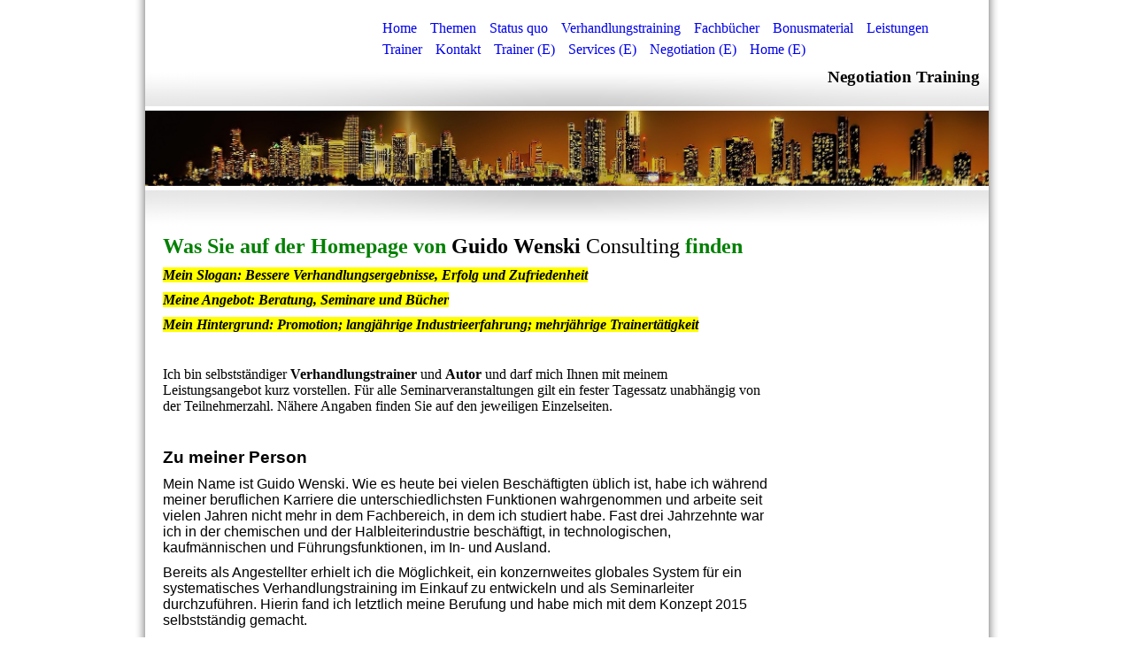

--- FILE ---
content_type: text/html; charset=utf-8
request_url: http://wenski-consulting.com/
body_size: 22582
content:
<!DOCTYPE html><html lang="de"><head><meta http-equiv="Content-Type" content="text/html; charset=UTF-8"><title>Home</title><meta name="description" content="Zu mir und meinen Leistungen"><meta name="keywords" content="Verhandlungstrainer Schulung Seminar Autor Verhandeln Bücher Einkauf Vertrieb"><link href="https://wenski-consulting.com/Home" rel="canonical"><meta content="Home" property="og:title"><meta content="website" property="og:type"><meta content="https://wenski-consulting.com/Home" property="og:url"><script>
              window.beng = window.beng || {};
              window.beng.env = {
                language: "en",
                country: "US",
                mode: "deploy",
                context: "page",
                pageId: "000003978861",
                skeletonId: "",
                scope: "HTO01FLQRRHG",
                isProtected: false,
                navigationText: "Home",
                instance: "1",
                common_prefix: "https://homepagedesigner.telekom.de",
                design_common: "https://homepagedesigner.telekom.de/beng/designs/",
                design_template: "oem/cm_ah_042",
                path_design: "https://homepagedesigner.telekom.de/beng/designs/data/oem/cm_ah_042/",
                path_res: "https://homepagedesigner.telekom.de/res/",
                path_bengres: "https://homepagedesigner.telekom.de/beng/res/",
                masterDomain: "",
                preferredDomain: "",
                preprocessHostingUri: function(uri) {
                  
                    return uri || "";
                  
                },
                hideEmptyAreas: false
              };
            </script><script xmlns="http://www.w3.org/1999/xhtml" src="https://homepagedesigner.telekom.de/cm4all-beng-proxy/beng-proxy.js">;</script><link xmlns="http://www.w3.org/1999/xhtml" rel="stylesheet" href="https://homepagedesigner.telekom.de/.cm4all/e/static/3rdparty/font-awesome/css/font-awesome.min.css"></link><link rel="stylesheet" type="text/css" href="//homepagedesigner.telekom.de/.cm4all/res/static/libcm4all-js-widget/3.89.7/css/widget-runtime.css"/>

<link rel="stylesheet" type="text/css" href="//homepagedesigner.telekom.de/.cm4all/res/static/beng-editor/5.3.130/css/deploy.css"/>

<link rel="stylesheet" type="text/css" href="//homepagedesigner.telekom.de/.cm4all/res/static/libcm4all-js-widget/3.89.7/css/slideshow-common.css"/>

<script src="//homepagedesigner.telekom.de/.cm4all/res/static/jquery-1.7/jquery.js">;</script><script src="//homepagedesigner.telekom.de/.cm4all/res/static/prototype-1.7.3/prototype.js">;</script><script src="//homepagedesigner.telekom.de/.cm4all/res/static/jslib/1.4.1/js/legacy.js">;</script><script src="//homepagedesigner.telekom.de/.cm4all/res/static/libcm4all-js-widget/3.89.7/js/widget-runtime.js">;</script>

<script src="//homepagedesigner.telekom.de/.cm4all/res/static/libcm4all-js-widget/3.89.7/js/slideshow-common.js">;</script>

<script src="//homepagedesigner.telekom.de/.cm4all/res/static/beng-editor/5.3.130/js/deploy.js">;</script>

<script>
                (function() {
                  var mobileAgent = MobileBrowserSwitch.isMobileAgent(navigator.userAgent);
                  if (mobileAgent) {
                    var url = window.location.pathname;
                    if (url.endsWith("/")) {
                      url = url.substring(0, url.length - 1);
                    }
                    if (url.endsWith("/index.php")) {
                      url = url.substring(0, url.length - 10);
                    }
                    if (!/1,auth,8,1$/.test(url) && !/1%2Cauth%2C8%2C1$/.test(url)) {
                      url += "/mobile/";
                      window.location.pathname = url;
                    }
                  }
                })();
              </script><link rel="stylesheet" type="text/css" href="https://homepagedesigner.telekom.de/.cm4all/designs/static/oem/cm_ah_042/1671062584.56/css/main.css"><!--$Id: template.xsl 4497 2014-04-09 13:47:41Z christof $--><link href="/.cm4all/handler.php/vars.css?v=20251030154304" type="text/css" rel="stylesheet"><style type="text/css">.cm-logo {background-image: url("/.cm4all/sysdb.iproc/keyvisuals/74496df9a6d37ac1df08516b9244fa6e.jpg/scale_0_0/74496df9a6d37ac1df08516b9244fa6e.jpg");background-position: 0px 0px;
background-size: 94.6% auto;
background-repeat: no-repeat;
      }</style><script type="text/javascript">window.cmLogoWidgetId = "CMTOI_cm4all_com_widgets_Logo_14306020";
            window.cmLogoGetCommonWidget = function (){
                return new cm4all.Common.Widget({
            base    : "/",
            session : "",
            frame   : "",
            path    : "CMTOI_cm4all_com_widgets_Logo_14306020"
        })
            };
            window.logoConfiguration = {
                "cm-logo-x" : "0",
        "cm-logo-y" : "0",
        "cm-logo-v" : "2.0",
        "cm-logo-w" : "94.6%",
        "cm-logo-h" : "auto",
        "cm-logo-di" : "oem/cm_ah_042",
        "cm-logo-u" : "public-service://0/",
        "cm-logo-k" : "/.cm4all/sysdb/keyvisuals/74496df9a6d37ac1df08516b9244fa6e.jpg",
        "cm-logo-bc" : "",
        "cm-logo-ln" : "/Home",
        "cm-logo-ln$" : "home",
        "cm-logo-hi" : false
        ,
        _logoBaseUrl : "\/.cm4all\/sysdb.iproc\/keyvisuals\/74496df9a6d37ac1df08516b9244fa6e.jpg\/scale_0_0\/",
        _logoPath : "74496df9a6d37ac1df08516b9244fa6e.jpg"
        };
            jQuery(document).ready(function() {
                var href = (beng.env.mode == "deploy" ? "/" : "/Home");
                jQuery(".cm-logo").wrap("<a style='text-decoration: none;' href='" + href + "'></a>");
            });
            
          jQuery(document).ready(function() {
            var logoElement = jQuery(".cm-logo");
            logoElement.attr("role", "img");
            logoElement.attr("tabindex", "0");
            logoElement.attr("aria-label", "logo");
          });
        </script><link  rel="shortcut icon"   href="/;focus=CMTOI_cm4all_com_widgets_Favicon_14306023&amp;path=show&amp;frame=CMTOI_cm4all_com_widgets_Favicon_14306023?subaction=icon" type="image/png"/><style id="cm_table_styles"></style><style id="cm_background_queries"></style></head><body ondrop="return false;" class=" device-desktop cm-deploy cm-deploy-342 cm-deploy-4x"><div class="cm-background" data-cm-qa-bg="image"></div><div class="cm-background-video" data-cm-qa-bg="video"></div><div class="cm-background-effects" data-cm-qa-bg="effect"></div><div id="container" class="clearfix"><div id="page_wrapper" class="clearfix"><div id="page" class="clearfix"><div id="head_wrapper" class="clearfix"><div id="logo" class="cm-logo"></div><div id="title_wrapper" class="clearfix"><h1 style="visibility:visible;"><span style="color: #ffffff;">.</span><br></h1><h2 style="visibility:visible;">Negotiation Training<br></h2></div><div id="cm_navigation"><ul id="cm_mainnavigation"><li id="cm_navigation_pid_3978861" class="cm_current"><a title="Home" href="/Home" class="cm_anchor">Home</a></li><li id="cm_navigation_pid_3978860"><a title="Themen" href="/Themen" class="cm_anchor">Themen</a></li><li id="cm_navigation_pid_3978853"><a title="Status quo" href="/Status-quo" class="cm_anchor">Status quo</a></li><li id="cm_navigation_pid_3978859"><a title="Verhandlungstraining" href="/Verhandlungstraining" class="cm_anchor">Verhandlungstraining</a></li><li id="cm_navigation_pid_816486"><a title="Fachbücher" href="/Fachbuecher" class="cm_anchor">Fachbücher</a></li><li id="cm_navigation_pid_3978850"><a title="Bonusmaterial" href="/Bonusmaterial" class="cm_anchor">Bonusmaterial</a></li><li id="cm_navigation_pid_3978858"><a title="Leistungen" href="/Leistungen" class="cm_anchor">Leistungen</a></li><li id="cm_navigation_pid_3978857"><a title="Trainer" href="/Trainer" class="cm_anchor">Trainer</a></li><li id="cm_navigation_pid_3978856"><a title="Kontakt" href="/Kontakt" class="cm_anchor">Kontakt</a></li><li id="cm_navigation_pid_3978851"><a title="Trainer (E)" href="/Trainer-E" class="cm_anchor">Trainer (E)</a></li><li id="cm_navigation_pid_3978852"><a title="Services (E)" href="/Services-E" class="cm_anchor">Services (E)</a></li><li id="cm_navigation_pid_816489"><a title="Negotiation (E)" href="/Negotiation-E" class="cm_anchor">Negotiation (E)</a></li><li id="cm_navigation_pid_3978855"><a title="Home (E)" href="/Home-E" class="cm_anchor">Home (E)</a></li></ul></div></div><div class="kv_container"><div id="keyvisual" class="cm-kv-0"></div></div><div id="content_wrapper" class="clearfix"><table id="content" cellpadding="0" cellspacing="0" border="0"><tr><td id="content_left_wrapper" valign="top"><div class="content_main" data-cm-hintable="yes"><p style="text-align: center;"><span style="font-family: Candara; font-size: 20pt;"><strong><span style="font-size: xx-large;"><a href="/Themen" class="cm_anchor"></a></span></strong></span></p><p><span style="font-size: 18px; font-weight: bold; color: #008000;"> </span></p><p><span style='font-family: "Times New Roman", Times, serif;'><span style="font-family: Candara;"><strong><span style="font-size: 18pt; color: green;">Was Sie auf der Homepage von </span></strong><strong><span style="font-size: 18pt;">Guido Wenski<span style="color: green;"> </span></span></strong></span><span style="font-size: 18pt;">Consulting</span><span style="font-family: Candara;"><strong><span style="font-size: 18pt; color: green;"> finden</span></strong></span></span></p><p><span style="background-color: #ffff00;"><em><strong><span style="font-family: Candara; color: black;">Mein Slogan: </span>Bessere Verhandlungsergebnisse, Erfolg und Zufriedenheit</strong></em></span></p><p><span style="background-color: #ffff00;"><em><strong>Meine Angebot: Beratung, Seminare und Bücher<br></strong></em></span></p><p><span style="background-color: #ffff00;"><em><strong>Mein Hintergrund: Promotion; langjährige Industrieerfahrung; mehrjährige Trainertätigkeit<br></strong></em></span></p><p><br></p><p><span style="font-family: Candara; color: black;">Ich bin selbstständiger <strong>Verhandlungstrainer</strong> und <strong>Autor</strong> und darf mich Ihnen mit meinem Leistungsangebot kurz vorstellen. Für alle Seminarveranstaltungen gilt ein fester Tagessatz unabhängig von der Teilnehmerzahl. Nähere Angaben finden Sie auf den jeweiligen Einzelseiten.</span></p><p><br></p><p><strong><span style='font-size: 14pt; font-family: "Candara", sans-serif; color: black;'>Zu meiner Person</span></strong></p><p><span style='font-family: "Candara", sans-serif; color: black;'>Mein Name ist Guido Wenski. Wie es heute bei vielen Beschäftigten üblich ist, habe ich während meiner beruflichen Karriere die unterschiedlichsten Funktionen wahrgenommen und arbeite seit vielen Jahren nicht mehr in dem Fachbereich, in dem ich studiert habe. Fast drei Jahrzehnte war ich in der chemischen und der Halbleiterindustrie beschäftigt, in technologischen, kaufmännischen und Führungsfunktionen, im In- und Ausland.</span></p><p><span style='font-family: "Candara", sans-serif; color: black;'>Bereits als Angestellter erhielt ich die Möglichkeit, ein konzernweites globales System für ein systematisches Verhandlungstraining im Einkauf zu entwickeln und als Seminarleiter durchzuführen. Hierin fand ich letztlich meine Berufung und habe mich mit dem Konzept 2015 selbstständig gemacht. </span></p><p><br></p><p><strong><span style='font-size: 14pt; font-family: "Candara", sans-serif;'>Zu meinen Seminaren</span></strong></p><p><span style='font-family: "Candara", sans-serif;'>Ich habe als <strong>strategischer Einkäufer</strong> lange Jahre Equipment, Dienstleistungen und Hilfstoffe von vielen namhaften Anbietern vor allem für die Halbleiterindustrie verhandelt und gekauft. Die dabei relevanten Denkweisen, Planungen, Szenarien und Rituale sind mir in Fleisch und Blut übergegangen, und ich gebe diese mit viel Freude an meine Seminarteilnehmer weiter. Im Gegensatz zu manchen Theoretikern weiß ich, wovon ich spreche, wenn ich Verhandler in der Industrie schule, und das spüren und bestätigen meine Kunden.</span></p><p><span style='font-family: "Candara", sans-serif;'>Die <strong>Seminargruppen aus Vertrieb oder Einkauf</strong> erwarten spannende, intensive und lehrreiche Tage. Verhandlungstheorie, die Weitergabe meiner eigenen Erfahrungen und zahlreiche Übungen, darunter eine praxisnahe Musterverhandlung, wechseln sich ab. Dabei wird eine Fülle von wirksamen Tipps und Kniffen vermittelt. Ich kann auf Schulungserfahrungen in verschiedenen Branchen und mit Teilnehmern aus mehr als 20 Nationen zurückgreifen.</span></p><p><span style='font-family: "Candara", sans-serif;'>Meine eigene Erfahrung im Führungsbereich hat mich gelehrt, dass viele Probleme der heutigen Arbeitswelt von einem selbst ausgehen. Daher bedeutet <strong>Selbstmanagement</strong> viel mehr als nur Zeitmanagement. Daneben stehen auch Aspekte wie Resilienzsteigerung, der bewusste Umgang mit den eigenen Ressourcen oder Veränderungsmanagement im Fokus. In diesen Seminaren können Sie lernen, wie Sie mehr berufliche Selbstbestimmung und Zufriedenheit erlangen.</span></p><p><strong><em><span style='font-family: "Candara", sans-serif; color: #0070c0;'>Sprechen Sie mich zu Inhalten, Modalitäten, Kosten und Terminen direkt an:</span></em></strong></p><p><strong><em><span style='font-size: 11pt; font-family: "Candara", sans-serif; color: #0070c0;'>Tel. +49 (0) 8677 / 917 321           info@wenski-consulting.com</span></em></strong></p><p><br></p><p><strong><span style='font-size: 14pt; font-family: "Candara", sans-serif;'>Zu meinen Büchern</span></strong></p><p><span style='font-family: "Candara", sans-serif;'>Zu Beginn meiner Trainertätigkeit erhielten die Seminarteilnehmer zunächst Begleittexte als Tischvorlagen und später in gebundener Form im Selbstverlag. Inzwischen sind wesentliche Inhalte in Buchform im renommierten Wissensverlag Springer Nature erschienen und werden den Teilnehmern neben einer Broschüre mit Ausdrucken der verwendeten Folien angeboten. So können die Schulungsinhalte später bequem nachgearbeitet werden, und die Bücher dienen mit ihren zahlreichen Tipps und Hinweisen als wertvolle Hilfsmittel und Nachschlagewerke für die Verhandlungspraxis und den Umgang mit der eigenen Person im Berufsleben.</span></p><p><span style='font-family: "Candara", sans-serif;'>Das Studium der entsprechenden Buchinhalte ist zweifellos ein erster Schritt dahin, seine persönlichen Kompetenzen zu verbessern. Allerdings verbessert sich ein Verhandler nur durch Übung, Feedback und Routine, und der Weg zu einem gelungenen Selbstmanagement eröffnet sich ebenfalls erst aus der Interaktion mit anderen. Buchen Sie daher meine Seminare, um sich selbst, Ihre Kollegen und Mitarbeiter zu verbessern und zu fördern.</span></p><p><span style='font-family: "Candara", sans-serif;'>Aus Gründen der besseren Lesbarkeit wird in einigen Fällen auf die gleichzeitige Verwendung geschlechtsspezifischer Sprachformen verzichtet und das generische Maskulinum verwendet. Sämtliche Personenbezeichnungen beziehen sich auf alle Geschlechter.</span></p><p><br></p><p><br></p><p><span style="font-family: Candara; font-size: 16pt;"><span style="font-family: Candara; font-size: 16pt;"><strong>Guido </strong></span><span style="font-family: Candara; font-size: 16pt;"><strong>Wenski </strong></span><span style="font-family: Garamond; font-size: 17pt;">Consulting</span></span></p><p> © Guido Wenski Consulting 2026</p><div id="cm_bottom_clearer" style="clear: both;" contenteditable="false"></div></div></td><td id="content_right_wrapper" valign="top"><div class="content_sidebar"><div id="cm_subnavigation" style="display: none;"></div><div id="widgetbar_page_1" data-cm-hintable="yes"><p style="text-align: center;"> </p><p><br></p></div><div id="widgetbar_site_1" data-cm-hintable="yes"><p> </p></div><div id="widgetbar_page_2" data-cm-hintable="yes"><p><br></p></div><div id="widgetbar_site_2" data-cm-hintable="yes"><p><br></p></div></div></td></tr></table></div><div id="pre_footer"></div><div id="footer_wrapper" class="clearfix"><div id="footer" data-cm-hintable="yes"><span style="color: #000000;"><strong><span style="color: #000000; font-size: large;"><span style="font-family: Candara;">Bessere Verhandlungsergebnisse, Erfolg und Zufriedenheit</span>.</span></strong><span style="color: #000000; font-size: large;">  <span style="font-family: Candara; font-size: 16pt;">–</span><span style="font-size: large;"><em>  Better negotiation results, success and content.</em></span></span><br></span></div></div></div></div><div id="page_end" class="clearfix"><div id="page_end_inner"></div></div></div><div class="cm_widget_anchor"><a name="TKOMSI_cm4all_com_widgets_CookiePolicy_20835243" id="widgetanchor_TKOMSI_cm4all_com_widgets_CookiePolicy_20835243"><!--cm4all.com.widgets.CookiePolicy--></a></div><script data-tracking="true" data-cookie-settings-enabled="false" src="https://homepagedesigner.telekom.de/.cm4all/widgetres.php/cm4all.com.widgets.CookiePolicy/show.js?v=3.3.29" defer="defer" id="cookieSettingsScript"></script><noscript ><div style="position:absolute;bottom:0;" id="statdiv"><img alt="" height="1" width="1" src="https://homepagedesigner.telekom.de/.cm4all/_pixel.img?site=1641180-LCTRcyRW&amp;page=pid_3978861&amp;path=%2FHome&amp;nt=Home"/></div></noscript><script  type="text/javascript">//<![CDATA[
            document.body.insertAdjacentHTML('beforeend', '<div style="position:absolute;bottom:0;" id="statdiv"><img alt="" height="1" width="1" src="https://homepagedesigner.telekom.de/.cm4all/_pixel.img?site=1641180-LCTRcyRW&amp;page=pid_3978861&amp;path=%2FHome&amp;nt=Home&amp;domain='+escape(document.location.hostname)+'&amp;ref='+escape(document.referrer)+'"/></div>');
        //]]></script><script type="application/x-cm4all-cookie-consent" data-code=""></script><div style="display: none;" id="keyvisualWidgetVideosContainer"></div><style type="text/css">.cm-kv-0 {
background-color: ;
background-position: 50% 50%;
background-size: 100% auto;
background-repeat: no-repeat;
}
            @media(min-width: 100px), (min-resolution: 72dpi), (-webkit-min-device-pixel-ratio: 1) {.cm-kv-0{background-image:url("/.cm4all/uproc.php/0/.miami-936590_1920.jpg/picture-200?_=177c48dc2eb");}}@media(min-width: 100px), (min-resolution: 144dpi), (-webkit-min-device-pixel-ratio: 2) {.cm-kv-0{background-image:url("/.cm4all/uproc.php/0/.miami-936590_1920.jpg/picture-400?_=177c48dc2eb");}}@media(min-width: 200px), (min-resolution: 72dpi), (-webkit-min-device-pixel-ratio: 1) {.cm-kv-0{background-image:url("/.cm4all/uproc.php/0/.miami-936590_1920.jpg/picture-400?_=177c48dc2eb");}}@media(min-width: 200px), (min-resolution: 144dpi), (-webkit-min-device-pixel-ratio: 2) {.cm-kv-0{background-image:url("/.cm4all/uproc.php/0/.miami-936590_1920.jpg/picture-800?_=177c48dc2eb");}}@media(min-width: 400px), (min-resolution: 72dpi), (-webkit-min-device-pixel-ratio: 1) {.cm-kv-0{background-image:url("/.cm4all/uproc.php/0/.miami-936590_1920.jpg/picture-800?_=177c48dc2eb");}}@media(min-width: 400px), (min-resolution: 144dpi), (-webkit-min-device-pixel-ratio: 2) {.cm-kv-0{background-image:url("/.cm4all/uproc.php/0/.miami-936590_1920.jpg/picture-1200?_=177c48dc2eb");}}@media(min-width: 600px), (min-resolution: 72dpi), (-webkit-min-device-pixel-ratio: 1) {.cm-kv-0{background-image:url("/.cm4all/uproc.php/0/.miami-936590_1920.jpg/picture-1200?_=177c48dc2eb");}}@media(min-width: 600px), (min-resolution: 144dpi), (-webkit-min-device-pixel-ratio: 2) {.cm-kv-0{background-image:url("/.cm4all/uproc.php/0/.miami-936590_1920.jpg/picture-1600?_=177c48dc2eb");}}@media(min-width: 800px), (min-resolution: 72dpi), (-webkit-min-device-pixel-ratio: 1) {.cm-kv-0{background-image:url("/.cm4all/uproc.php/0/.miami-936590_1920.jpg/picture-1600?_=177c48dc2eb");}}@media(min-width: 800px), (min-resolution: 144dpi), (-webkit-min-device-pixel-ratio: 2) {.cm-kv-0{background-image:url("/.cm4all/uproc.php/0/.miami-936590_1920.jpg/picture-2600?_=177c48dc2eb");}}
</style><style type="text/css">
			#keyvisual {
				overflow: hidden;
			}
			.kv-video-wrapper {
				width: 100%;
				height: 100%;
				position: relative;
			}
			</style><script type="text/javascript">
				jQuery(document).ready(function() {
					function moveTempVideos(slideshow, isEditorMode) {
						var videosContainer = document.getElementById('keyvisualWidgetVideosContainer');
						if (videosContainer) {
							while (videosContainer.firstChild) {
								var div = videosContainer.firstChild;
								var divPosition = div.className.substring('cm-kv-0-tempvideo-'.length);
								if (isEditorMode && parseInt(divPosition) > 1) {
									break;
								}
								videosContainer.removeChild(div);
								if (div.nodeType == Node.ELEMENT_NODE) {
									var pos = '';
									if (slideshow) {
										pos = '-' + divPosition;
									}
									var kv = document.querySelector('.cm-kv-0' + pos);
									if (kv) {
										if (!slideshow) {
											var wrapperDiv = document.createElement("div"); 
											wrapperDiv.setAttribute("class", "kv-video-wrapper");
											kv.insertBefore(wrapperDiv, kv.firstChild);
											kv = wrapperDiv;
										}
										while (div.firstChild) {
											kv.appendChild(div.firstChild);
										}
										if (!slideshow) {
											break;
										}
									}
								}
							}
						}
					}

					function kvClickAction(mode, href) {
						if (mode == 'internal') {
							if (!window.top.syntony || !/_home$/.test(window.top.syntony.bifmState)) {
								window.location.href = href;
							}
						} else if (mode == 'external') {
							var a = document.createElement('a');
							a.href = href;
							a.target = '_blank';
							a.rel = 'noreferrer noopener';
							a.click();
						}
					}

					var keyvisualElement = jQuery("[cm_type=keyvisual]");
					if(keyvisualElement.length == 0){
						keyvisualElement = jQuery("#keyvisual");
					}
					if(keyvisualElement.length == 0){
						keyvisualElement = jQuery("[class~=cm-kv-0]");
					}
				
						keyvisualElement.attr("role", "img");
						keyvisualElement.attr("tabindex", "0");
						keyvisualElement.attr("aria-label", "hauptgrafik");
					
					moveTempVideos(false, false);
					var video = document.querySelector('#keyvisual video');
					if (video) {
						video.play();
					}
				
			});
		</script></body></html>
